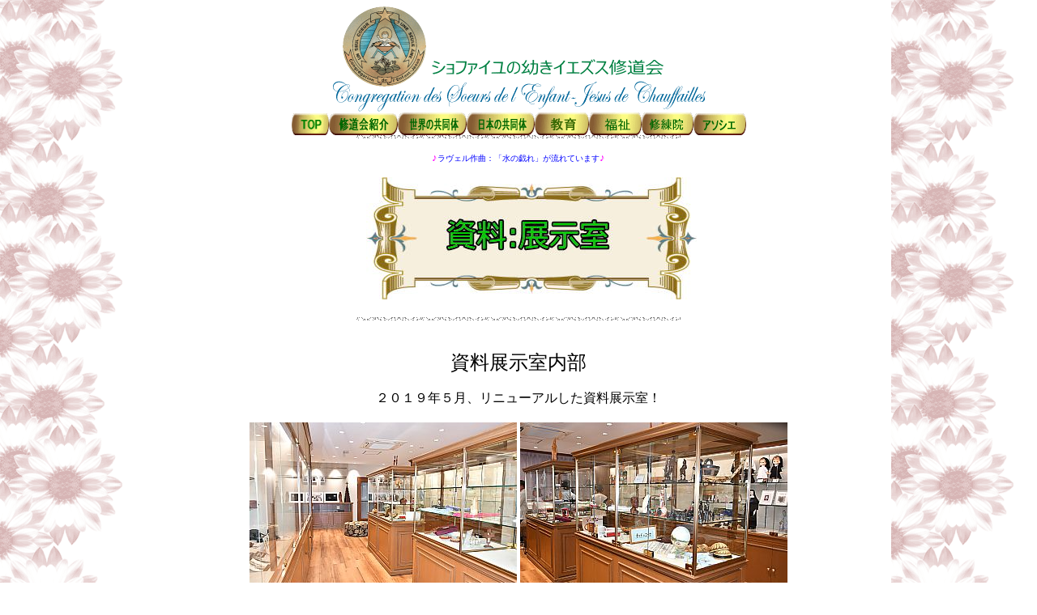

--- FILE ---
content_type: text/html
request_url: https://www.osanaki-iezusu.or.jp/shoukai06/shiryoshitsu07/newpage9.htm
body_size: 15212
content:
<!DOCTYPE HTML PUBLIC "-//W3C//DTD HTML 4.01 Transitional//EN">
<!-- saved from url=(0068)http://www.osanaki-iezusu.or.jp/shoukai06/shiryoushitsu/newpage9.htm --><HTML><HEAD>
<TITLE></TITLE>
<meta http-equiv="Content-Type" content="text/html; charset=Shift_JIS">
<meta content="JustSystems Homepage Builder Version 21.0.1.0 for Windows" name="GENERATOR">
<meta http-equiv="Content-Style-Type" content="text/css"></HEAD>
<body background="w3b.gif">
<P align="center"><img src="image1.gif" width="473" height="131" border="0"><br>
<a href="http://www.osanaki-iezusu.or.jp/index.html"><img src="image30.gif" border="0"></a><a href="http://www.osanaki-iezusu.or.jp/shoukai06/newpage1.html"><img height="27" src="image31.gif" width="85" border="0"></a><a href="http://www.osanaki-iezusu.or.jp/sekaikyodotai/newpage1.htm"><img src="image32.gif" border="0"></a><a href="http://www.osanaki-iezusu.or.jp/nihonkyoudoutai06/newpage1.html"><img src="image33.gif" border="0"></a><a href="http://www.osanaki-iezusu.or.jp/kyouiku/newpage1.html"><img src="image34.gif" border="0"></a><a href="http://www.osanaki-iezusu.or.jp/fukushi/fukushi.htm"><img height="28" src="image35.gif" width="65" border="0"></a><a href="http://www.osanaki-iezusu.or.jp/shuurenin06/newpage1.html"><img src="image36.gif" border="0"></a><a href="http://www.osanaki-iezusu.or.jp/associe06/newpage1.html"><img src="imag37.gif" border="0"></a><br>
<IMG src="a_line001[1][1][1].gif" width="400" height="4" border="0"></P>
<P align="center"><FONT color="#ff00ff" size="2">♪</FONT><FONT color="#0000ff" size="1">ラヴェル作曲：「水の戯れ」が流れています</FONT><FONT color="#ff00ff" size="2">♪</FONT></P>
<p align="center">　　<img src="image11.jpg" width="408" height="151" border="0"><br>
<BR>
<IMG src="a_line001.gif" width="400" height="4" border="0"><BR>
<br>
<br>
<font size="5" face="Meiryo UI">資料展示室内部</font><BR>
<br>
<font face="Meiryo UI">２０１９年５月、リニューアルした資料展示室！</font><br>
</p>
<div align="center">
  <table>
    <tbody>
      <tr>
        <td width="298"><img src="t_DSC_03451.jpg" width="330" height="220" border="0"></td>
        <td valign="bottom"><img src="t_DSC_05941.jpg" width="330" height="220" border="0"></td>
      </tr>
      <tr>
        <td align="right" width="298"><img src="t_DSC_03491.jpg" width="330" height="220" border="0"></td>
        <td><img src="t_DSC_03401.jpg" width="330" height="220" border="0"></td>
      </tr>
    </tbody>
  </table>
</div>
<P align="center"><font face="Meiryo UI">ショファイユの幼きイエズス修道会、これまでのあゆみ！<br>
聖人がたの聖遺物、修道会の所蔵品等、展示しています。お気軽にお訪ねください。</font><br>
<br>
</P>
<CENTER>
<table border="1">  <TBODY>    <TR>
      <td height="274" valign="top" align="center"><img src="image1.jpg" width="200" height="300" border="0"><br>
      <font color="#000000" face="Meiryo UI" size="3">プティジャン司教<br>
      (1829~1884)から本修道会<br>
      に寄贈された聖遺物。<br>
      <br>
      プティジャン司教佩用の<br>
      「十字架」 ・ 「カリス」</font><font size="3" face="Meiryo UI"><br>
      </font><br>
      </td>
      <td align="center" height="274" valign="bottom"><img src="t_9.jpg" width="250" height="167" border="0"><br>
      <br>
      <font size="3" face="Meiryo UI">120年前フランスから運ばれたハーモニ<br>
      ウム。鍵盤を左右に移動することにより<br>
      自由自在に調を変えることが出来る。<br>
      19世紀半ば、ヨーロッパの家庭やサロ<br>
      ンで楽しまれていたハーモニウム。<br>
      強弱、表情豊かなこの楽器をルーツと<br>
      してリードオルガンが誕生した。</font><br>
      <br>
      <br>
      </td>
      <td align="center" valign="top"><img src="image3.jpg" width="200" height="300" border="0"><br>
      <br>
      <font face="Meiryo UI">ショファイユの幼きイエズス修道<br>
      会創立者：レーヌ・アンティエ<br>
      （1801～1883）の遺品</font></td>
    </TR>
  </TBODY>
</table>
<br>
<BR>
<br>
<img src="a_line001.gif" width="400" height="4" border="0"><br>
<br>
<img src="image6.gif" width="671" height="514" border="0"><br>
<br>
<br>
<img src="a_line001.gif" width="400" height="4" border="0"></CENTER>
<CENTER>
<TABLE>
  <TBODY>
  <TR>
      <TD width="60" height="88"><IMG height="84" src="t_IMG_2005.jpg" width="113" border="0"></TD>
      <TD bgcolor="#ffffff" height="88" align="center" width="261"><font size="5" face="Meiryo UI">聖人がたの遺物</font><font color="#990000" size="5" face="Meiryo UI"></font><font color="#990000" size="5">　</font></TD>
      <TD valign="middle" align="left" height="88" width="117"><IMG height="84" src="t_IMG_2005.jpg" width="113" border="0"></TD>
    </TR></TBODY></TABLE>
<IMG src="a_line001.gif" width="400" height="4" border="0"><br>
<br>
<BR>
</CENTER>
<CENTER></CENTER>
<CENTER>
<TABLE bgcolor="#d9ffd9">
  <TBODY>
  <TR>
      <TD bgcolor="#d9ffd9"><IMG height="300" src="image.jpg" width="201" border="0"></TD>
      <TD bgcolor="#d9ffd9"><IMG height="300" src="image71.jpg" width="201" border="0"></TD>
      <TD bgcolor="#d9ffd9"><IMG height="300" src="image4.jpg" width="201" border="0"></TD>
      <TD bgcolor="#d9ffd9"><IMG height="300" src="image6.jpg" width="201" border="0"></TD>
    </TR>
  <TR>
      <TD align="middle" bgcolor="#d9ffd9"><FONT size=2>聖パウロ三木・聖ヨハネ五島<BR>日本殉教者の聖骨 
      他<BR></FONT></TD>
      <TD align="middle" bgcolor="#d9ffd9"><FONT size=2>聖ディエゴ喜斎日本殉教者の<br>
      聖骨</FONT><FONT 
      size=2>聖ペトロ・プティスタ<BR>日本殉教者の紐 他</FONT></TD>
      <TD align="middle" bgcolor="#d9ffd9"><FONT size=2>福者レオナルド木村<BR>日本殉教者の聖遺物・</FONT><BR><FONT 
      size=2>福者カルロス・スピノラ<BR>日本殉教者の聖遺物 他</FONT><BR></TD>
      <TD align="middle" bgcolor="#d9ffd9"><FONT size=2>聖（大）ヤコブ使徒の聖骨<BR>聖（小）ヤコブ使徒の聖骨 他</FONT></TD>
    </TR>
  <TR>
      <TD bgcolor="#d9ffd9"><IMG height="300" src="image7.jpg" width="201" border="0"></TD>
      <TD bgcolor="#d9ffd9"><IMG height="300" src="image8.jpg" width="201" border="0"></TD>
      <TD bgcolor="#d9ffd9"><IMG height="300" src="image9.jpg" width="201" border="0"></TD>
      <TD bgcolor="#d9ffd9"><IMG height="300" src="image10.jpg" width="201" border="0"></TD>
    </TR>
  <TR>
      <td align="center" bgcolor="#d9ffd9"><FONT 
      size=2>聖フランシスコ・サレジオ司教<br>
      の衣服　聖ヨハンナ・フランシス<br>
      カ・ド・シャンタル修道女の<br>
      衣服 他</FONT></td>
      <TD align="middle" bgcolor="#d9ffd9"><FONT size=2>聖ファビアノ教皇殉教者の<br>
      聖遺物他</FONT><FONT 
      size=2>聖セバスチアノ <br>
      殉教者の聖遺物 他</FONT></TD>
      <TD align="middle" bgcolor="#d9ffd9"><FONT 
      size=2>福者ルドビコ・フロレンス日本<br>
      殉教者の聖骨・聖ボナベントゥ<br>
      ラの福者アントニオ日本殉教<br>
      者の磔刑の十字架の木 他</FONT></TD>
      <TD align="middle" bgcolor="#d9ffd9"><FONT size=2>聖ビンセンシオ助祭殉教者の<br>
      血に染った布切れ<BR>聖ファウスティ殉教者の聖骨 
      他</FONT></TD>
    </TR>
  <TR>
      <TD bgcolor="#d9ffd9"><IMG height="300" src="image1001.jpg" width="201" border="0"></TD>
      <TD bgcolor="#d9ffd9"><IMG height="300" src="image1003.jpg" width="201" border="0"></TD>
      <TD bgcolor="#d9ffd9"><IMG height="300" src="image14.jpg" width="201" border="0"></TD>
      <TD bgcolor="#d9ffd9"><IMG height="300" src="image1885.jpg" width="201" border="0"></TD>
    </TR>
  <TR>
      <TD align="middle" bgcolor="#d9ffd9"><FONT size=2>聖ルチアおとめ殉教者の聖骨<BR>聖ピア殉教者の聖遺物 
      他</FONT></TD>
      <TD align="middle" bgcolor="#d9ffd9"><FONT size=2>聖クレセンチ殉教者の聖骨<BR>聖ヴェナティ殉教者の聖骨 
      他</FONT></TD>
      <TD align="middle" bgcolor="#d9ffd9"><FONT size=2>聖グレゴリオ殉教者の聖骨</FONT><BR><FONT 
      size=2>聖オロジイ殉教者の聖骨 他</FONT></TD>
      <TD align="middle" bgcolor="#d9ffd9"><FONT 
      size=2>聖ヨハンナ・フランシスカ・ド・<BR>シャンタル</FONT><FONT 
      size=2>修道女の衣服<BR>福者マルガリタ・アラコク<BR>おとめの聖骨の灰 他</FONT></TD>
    </TR>
  <TR>
      <TD bgcolor="#d9ffd9"><IMG height="300" src="image16.jpg" width="201" border="0"></TD>
      <TD bgcolor="#d9ffd9"><IMG height="300" src="image1337.jpg" width="201" border="0"></TD>
      <TD bgcolor="#d9ffd9"><IMG height="300" src="image18.jpg" width="201" border="0"></TD>
      <TD bgcolor="#d9ffd9"><IMG height="300" src="image19.jpg" width="201" border="0"></TD>
    </TR>
  <TR>
      <TD align="middle" bgcolor="#d9ffd9"><FONT 
      size=2>聖アンブロジオ司教教会博士の<BR>
      聖骨</FONT><br>
      　<FONT size=2>聖女エレナの指 他</FONT></TD>
      <TD align="middle" bgcolor="#d9ffd9"><FONT 
      size=2>聖マルガリタ・マリア・アラコク<BR>おとめの真の灰の一部</FONT></TD>
      <TD align="middle" bgcolor="#d9ffd9"><FONT size=2>読み取り不可能な聖遺物</FONT></TD>
      <TD align="middle" bgcolor="#d9ffd9"><FONT size=2>聖ペトロ使徒の聖骨<BR>聖ラザールの聖骨 
      他</FONT></TD>
    </TR></TBODY></TABLE>
<BR>
<BR>
<IMG src="a_line001.gif" width="400" height="4" border="0"><BR>
<img src="a_line001.gif" width="400" height="4" border="0"><br>
<br>
<BR>
　　　　<img src="image5.gif" width="197" height="50" border="0"><BR>
<BR>
<font face="Meiryo UI"><SPAN style="FONT-SIZE: 12pt; FONT-FAMILY: 'ＭＳ Ｐゴシック'; mso-hansi-font-family: Arial; mso-fareast-font-family: 'ＭＳ Ｐゴシック'; mso-fareast-hint: yes">第３代日本使徒座代理区長</SPAN><SPAN 
style="FONT-SIZE: 12pt; FONT-FAMILY: 'ＭＳ Ｐゴシック'; mso-hansi-font-family: Arial; mso-fareast-font-family: 'ＭＳ Ｐゴシック'"> 
</SPAN><BR>
</font><font size="4" face="Meiryo UI">ベルナール・タデ・プティジャン司教</font><font face="Meiryo UI"><BR>
１８２９～１８８４</font><BR>　　　　　<a href="../petitjean/newpage2.html"><img src="image51.jpg" border="0"></a><br>
<br>
<table width="643">
  <tbody>
    <tr>
      <td width="630">&nbsp;<font color="#000000" size="3" face="Meiryo UI">神の愛に引かれて発足したショファイユの幼きイエズス修道会を日本に招き入れる役割を果たしたのが「日本のキリスト信徒発見」として名高いプティジャン司教でした。彼は、１８５８年から１８５９年にかけて本会創立期の最も大切な時期に、フランス・ショファイユの修道院付司祭でした。</font></td>
    </tr>
  </tbody>
</table>
　　　　　　　<br>
<img src="a_line001.gif" width="400" height="4" border="0"><br>
<br>
<br>
<br>
<img src="a_blt001[1].gif" width="16" height="16" border="0"><FONT color="#660000"> </FONT><font color="#660000" face="Meiryo UI" size="4">プティジャン司教から本修道会に寄贈された聖遺物</font><font face="Meiryo UI" size="4">　<BR>
</font><font size="4" color="#660000" face="Meiryo UI">プティジャン司教佩用の 「十字架」 と 「カリス」</font><font face="Meiryo UI"><br>
</font><br>
<BR>
<CENTER>
<table width="675">
<TBODY>
<TR>
      <td rowspan="2" bgcolor="#ffffbb" align="left" width="221"><IMG height="329" src="image11.gif" width="217" border="0"></td>
      <td valign="bottom" align="center" height="301" bgcolor="#ffffbb" width="213"><IMG height="300" src="t_DSC_0003.jpg" width="201" border="0"></td>
      <td rowspan="2" bgcolor="#ffffbb" align="right" width="227"><IMG height="332" src="image23.gif" width="217" border="0"></td>
    </TR>
<TR>
      <td valign="center" align="left" height="120" bgcolor="#ffffbb" width="213">　　　　<IMG height="99" src="CGI30.gif" width="116" align="middle" border="0"></td>
    </TR>
  </TBODY>
</table>
</CENTER>
<br>
<BR>
<table bgcolor="#edbb78">
<TBODY>
<TR>
      <td align="left" bgcolor="#ffffbb" height="278" width="699"><BR>
      <font size="4" color="#660000">　　</font> <font size="4" color="#000000" face="Meiryo UI">プティジャン司教のカリス</font><font color="#000000" face="Meiryo UI"><BR>
      <BR>
      　　 プティジャン司教の１８８４年１０月７日の帰天後のいずれかの日に、後継者クザン長崎司教より<br>
      　　 管区長メール・センテリーにカリスが寄贈されたものと思われますが、時日は明確ではありません。<BR>
      　　 この時から故司教のカリスは、本修道会において代々幾歳月にわたり秘蔵され愛蔵されてきました。<BR>
      <BR>
      　　 大切なカリスは何時でも何処でも常に修道会と共にありました。すなわち１９４１年までは長崎管区<br>
      　　 本部に、続いては移転した神戸市三宮管区本部に、さらに戦争末期の１９４５年３月には空襲を<br>
      　　 避けて疎開した神戸灘区天城通りの管区本部において管区長が保守しました。それでもなお、カリスを<br>
      　　 空襲被爆からの無事を祈って、摂津富田の健康の里（大阪信愛一部生徒の疎開先）に委託疎開<br>
      　 　しました。１９４５年８月終戦となりカリスは無事でした。<BR>
      <BR>
      　　 戦後１９５０年５月５日、仁川本部修道院が新築され、聖堂のサクリスチに大切に納められましたが、<br>
      　　 現在は資料展示室に保管されています。</font><font size="2" color="#000000" face="Meiryo UI">　　（資料展示室担当：シスター相川 ノブ子）</font><font color="#000000"><BR>
      </font><br>
      </td>
    </TR>
  </TBODY>
</table>
<CENTER></CENTER>
<br>
<BR>
<BR>
<IMG src="a_line001.gif" width="400" height="4" border="0"><BR>
<br>
<br>
<BR>
<IMG src="a_blt001[1].gif" width="16" height="16" border="0"> <font color="#660000" face="Meiryo UI" size="4">ジャン・バティスト・カスタニエ大阪司教の遺品<BR>
　　カスタニエ司教の「カリス」と「パテナ」</font>　<BR>
<br>
<BR>
<TABLE bgcolor="#ffad86" height="345">
  <TBODY>
    <TR>
      <TD valign="middle" bgcolor="#ffffbb" align="center" rowspan="2"><IMG src="image20.gif" border="0" width="246" height="171"></TD>
      <td valign="top" bgcolor="#ffffff" height="247"><IMG src="image21.jpg" border="0"></td>
      <TD valign="middle" bgcolor="#ffffbb" rowspan="2"><IMG src="image22.jpg" border="0" width="250" height="172"></TD>
    </TR>
    <TR>
      <td valign="top" bgcolor="#ffffff" align="center" height="88"><img src="d2_16ss.jpg" width="100" height="75" border="0" align="top"></td>
    </TR>
  </TBODY>
</TABLE>
<br>
<font face="Meiryo UI"><BR>
</font><font color="#0000ff" face="Meiryo UI">① カリス　　② パテナ　③ 司教認命書</font><font size="2" color="#0000ff" face="Meiryo UI">（額入り）</font><font color="#0000ff" face="Meiryo UI">　④ 司教印璽</font><font face="Meiryo UI"><BR>
<BR>
以上四つの品々は、Ｊ．Ｐ．ベズロン神父（当時、カトリック夙川教会主任司祭）<br>
から、パリ外国宣教会総長の許可のもとに、幼きイエズス修道会仁川本部資料室に<BR>
２００４年１月、寄贈されたものです。<BR>
<br>
<BR>
</font><font color="#990000" face="Meiryo UI">カスタニエ司教：略歴<BR>
１８７７年生　　１８９９年司祭叙階、日本へ出発<BR>
１９１８年～１９４０年大阪司教<BR>
１９４３年３月１２日神戸にて帰天<BR>
墓場：神戸国際墓地２区</font><BR>
<CENTER></CENTER>
<br>
<BR>
<IMG src="a_line001.gif" width="400" height="4" border="0"><br>
<br>
<BR>
<TABLE>
  <TBODY>
    <TR>
      <TD align="center" colspan="3"><IMG src="image101.gif" border="0"></TD>
    </TR>
  </TBODY>
</TABLE>
<FONT size="2">資料展示室の説明をするＳｒ．相川 ノブ子</FONT><BR>
<BR>
<P align="center"><IMG src="a_line001.gif" width="400" height="4" border="0"><BR>
<BR>
<BR>
<A href="../newpage1.html"><IMG height="46" src="image3.gif" width="91" border="0"></A><A href="../../index.html"><IMG height="46" src="image.gif" width="91" border="0"></A><BR>
<BR>
<A href="../../index.html"><embed src="B1_030281.mp3" autostart="true" hidden="true" loop="true"></A><BR>
<br>
<br>
<br>
<BR>
</P>
</CENTER>
</body>
</HTML>
